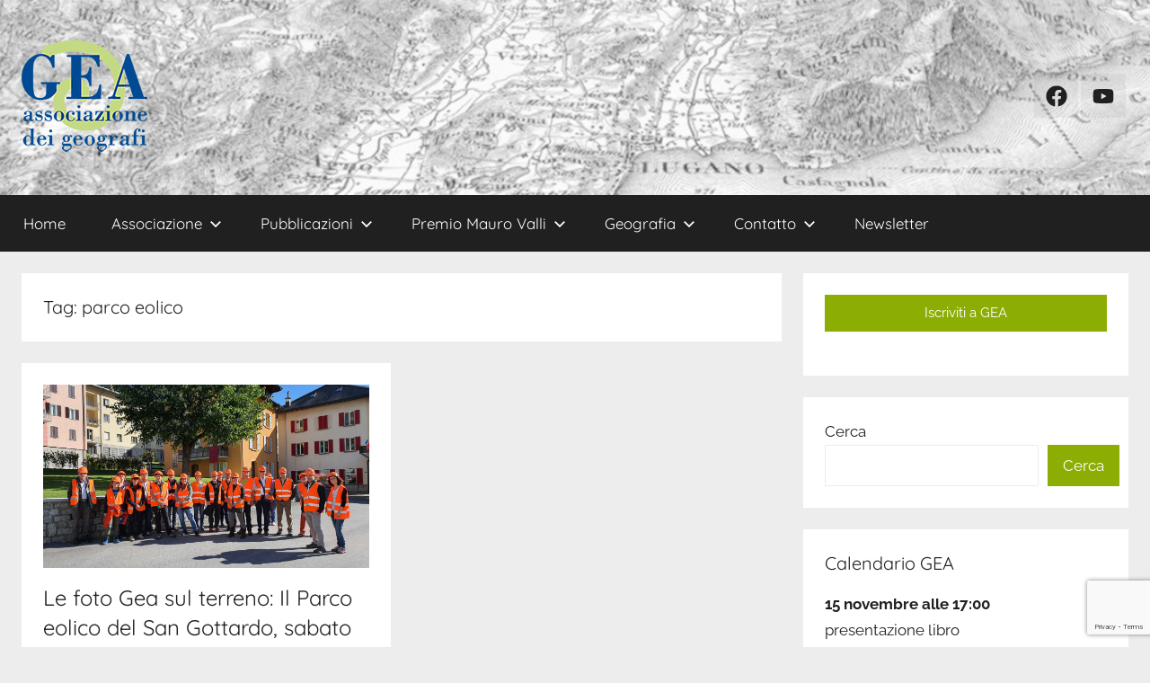

--- FILE ---
content_type: text/html; charset=utf-8
request_url: https://www.google.com/recaptcha/api2/anchor?ar=1&k=6LdAblYeAAAAAIYv09QkP-Wr0Jk4dhsMqm8iiGtr&co=aHR0cHM6Ly93d3cuZ2VhLXRpY2luby5jaDo0NDM.&hl=en&v=PoyoqOPhxBO7pBk68S4YbpHZ&size=invisible&anchor-ms=20000&execute-ms=30000&cb=dljm7xen95f7
body_size: 48781
content:
<!DOCTYPE HTML><html dir="ltr" lang="en"><head><meta http-equiv="Content-Type" content="text/html; charset=UTF-8">
<meta http-equiv="X-UA-Compatible" content="IE=edge">
<title>reCAPTCHA</title>
<style type="text/css">
/* cyrillic-ext */
@font-face {
  font-family: 'Roboto';
  font-style: normal;
  font-weight: 400;
  font-stretch: 100%;
  src: url(//fonts.gstatic.com/s/roboto/v48/KFO7CnqEu92Fr1ME7kSn66aGLdTylUAMa3GUBHMdazTgWw.woff2) format('woff2');
  unicode-range: U+0460-052F, U+1C80-1C8A, U+20B4, U+2DE0-2DFF, U+A640-A69F, U+FE2E-FE2F;
}
/* cyrillic */
@font-face {
  font-family: 'Roboto';
  font-style: normal;
  font-weight: 400;
  font-stretch: 100%;
  src: url(//fonts.gstatic.com/s/roboto/v48/KFO7CnqEu92Fr1ME7kSn66aGLdTylUAMa3iUBHMdazTgWw.woff2) format('woff2');
  unicode-range: U+0301, U+0400-045F, U+0490-0491, U+04B0-04B1, U+2116;
}
/* greek-ext */
@font-face {
  font-family: 'Roboto';
  font-style: normal;
  font-weight: 400;
  font-stretch: 100%;
  src: url(//fonts.gstatic.com/s/roboto/v48/KFO7CnqEu92Fr1ME7kSn66aGLdTylUAMa3CUBHMdazTgWw.woff2) format('woff2');
  unicode-range: U+1F00-1FFF;
}
/* greek */
@font-face {
  font-family: 'Roboto';
  font-style: normal;
  font-weight: 400;
  font-stretch: 100%;
  src: url(//fonts.gstatic.com/s/roboto/v48/KFO7CnqEu92Fr1ME7kSn66aGLdTylUAMa3-UBHMdazTgWw.woff2) format('woff2');
  unicode-range: U+0370-0377, U+037A-037F, U+0384-038A, U+038C, U+038E-03A1, U+03A3-03FF;
}
/* math */
@font-face {
  font-family: 'Roboto';
  font-style: normal;
  font-weight: 400;
  font-stretch: 100%;
  src: url(//fonts.gstatic.com/s/roboto/v48/KFO7CnqEu92Fr1ME7kSn66aGLdTylUAMawCUBHMdazTgWw.woff2) format('woff2');
  unicode-range: U+0302-0303, U+0305, U+0307-0308, U+0310, U+0312, U+0315, U+031A, U+0326-0327, U+032C, U+032F-0330, U+0332-0333, U+0338, U+033A, U+0346, U+034D, U+0391-03A1, U+03A3-03A9, U+03B1-03C9, U+03D1, U+03D5-03D6, U+03F0-03F1, U+03F4-03F5, U+2016-2017, U+2034-2038, U+203C, U+2040, U+2043, U+2047, U+2050, U+2057, U+205F, U+2070-2071, U+2074-208E, U+2090-209C, U+20D0-20DC, U+20E1, U+20E5-20EF, U+2100-2112, U+2114-2115, U+2117-2121, U+2123-214F, U+2190, U+2192, U+2194-21AE, U+21B0-21E5, U+21F1-21F2, U+21F4-2211, U+2213-2214, U+2216-22FF, U+2308-230B, U+2310, U+2319, U+231C-2321, U+2336-237A, U+237C, U+2395, U+239B-23B7, U+23D0, U+23DC-23E1, U+2474-2475, U+25AF, U+25B3, U+25B7, U+25BD, U+25C1, U+25CA, U+25CC, U+25FB, U+266D-266F, U+27C0-27FF, U+2900-2AFF, U+2B0E-2B11, U+2B30-2B4C, U+2BFE, U+3030, U+FF5B, U+FF5D, U+1D400-1D7FF, U+1EE00-1EEFF;
}
/* symbols */
@font-face {
  font-family: 'Roboto';
  font-style: normal;
  font-weight: 400;
  font-stretch: 100%;
  src: url(//fonts.gstatic.com/s/roboto/v48/KFO7CnqEu92Fr1ME7kSn66aGLdTylUAMaxKUBHMdazTgWw.woff2) format('woff2');
  unicode-range: U+0001-000C, U+000E-001F, U+007F-009F, U+20DD-20E0, U+20E2-20E4, U+2150-218F, U+2190, U+2192, U+2194-2199, U+21AF, U+21E6-21F0, U+21F3, U+2218-2219, U+2299, U+22C4-22C6, U+2300-243F, U+2440-244A, U+2460-24FF, U+25A0-27BF, U+2800-28FF, U+2921-2922, U+2981, U+29BF, U+29EB, U+2B00-2BFF, U+4DC0-4DFF, U+FFF9-FFFB, U+10140-1018E, U+10190-1019C, U+101A0, U+101D0-101FD, U+102E0-102FB, U+10E60-10E7E, U+1D2C0-1D2D3, U+1D2E0-1D37F, U+1F000-1F0FF, U+1F100-1F1AD, U+1F1E6-1F1FF, U+1F30D-1F30F, U+1F315, U+1F31C, U+1F31E, U+1F320-1F32C, U+1F336, U+1F378, U+1F37D, U+1F382, U+1F393-1F39F, U+1F3A7-1F3A8, U+1F3AC-1F3AF, U+1F3C2, U+1F3C4-1F3C6, U+1F3CA-1F3CE, U+1F3D4-1F3E0, U+1F3ED, U+1F3F1-1F3F3, U+1F3F5-1F3F7, U+1F408, U+1F415, U+1F41F, U+1F426, U+1F43F, U+1F441-1F442, U+1F444, U+1F446-1F449, U+1F44C-1F44E, U+1F453, U+1F46A, U+1F47D, U+1F4A3, U+1F4B0, U+1F4B3, U+1F4B9, U+1F4BB, U+1F4BF, U+1F4C8-1F4CB, U+1F4D6, U+1F4DA, U+1F4DF, U+1F4E3-1F4E6, U+1F4EA-1F4ED, U+1F4F7, U+1F4F9-1F4FB, U+1F4FD-1F4FE, U+1F503, U+1F507-1F50B, U+1F50D, U+1F512-1F513, U+1F53E-1F54A, U+1F54F-1F5FA, U+1F610, U+1F650-1F67F, U+1F687, U+1F68D, U+1F691, U+1F694, U+1F698, U+1F6AD, U+1F6B2, U+1F6B9-1F6BA, U+1F6BC, U+1F6C6-1F6CF, U+1F6D3-1F6D7, U+1F6E0-1F6EA, U+1F6F0-1F6F3, U+1F6F7-1F6FC, U+1F700-1F7FF, U+1F800-1F80B, U+1F810-1F847, U+1F850-1F859, U+1F860-1F887, U+1F890-1F8AD, U+1F8B0-1F8BB, U+1F8C0-1F8C1, U+1F900-1F90B, U+1F93B, U+1F946, U+1F984, U+1F996, U+1F9E9, U+1FA00-1FA6F, U+1FA70-1FA7C, U+1FA80-1FA89, U+1FA8F-1FAC6, U+1FACE-1FADC, U+1FADF-1FAE9, U+1FAF0-1FAF8, U+1FB00-1FBFF;
}
/* vietnamese */
@font-face {
  font-family: 'Roboto';
  font-style: normal;
  font-weight: 400;
  font-stretch: 100%;
  src: url(//fonts.gstatic.com/s/roboto/v48/KFO7CnqEu92Fr1ME7kSn66aGLdTylUAMa3OUBHMdazTgWw.woff2) format('woff2');
  unicode-range: U+0102-0103, U+0110-0111, U+0128-0129, U+0168-0169, U+01A0-01A1, U+01AF-01B0, U+0300-0301, U+0303-0304, U+0308-0309, U+0323, U+0329, U+1EA0-1EF9, U+20AB;
}
/* latin-ext */
@font-face {
  font-family: 'Roboto';
  font-style: normal;
  font-weight: 400;
  font-stretch: 100%;
  src: url(//fonts.gstatic.com/s/roboto/v48/KFO7CnqEu92Fr1ME7kSn66aGLdTylUAMa3KUBHMdazTgWw.woff2) format('woff2');
  unicode-range: U+0100-02BA, U+02BD-02C5, U+02C7-02CC, U+02CE-02D7, U+02DD-02FF, U+0304, U+0308, U+0329, U+1D00-1DBF, U+1E00-1E9F, U+1EF2-1EFF, U+2020, U+20A0-20AB, U+20AD-20C0, U+2113, U+2C60-2C7F, U+A720-A7FF;
}
/* latin */
@font-face {
  font-family: 'Roboto';
  font-style: normal;
  font-weight: 400;
  font-stretch: 100%;
  src: url(//fonts.gstatic.com/s/roboto/v48/KFO7CnqEu92Fr1ME7kSn66aGLdTylUAMa3yUBHMdazQ.woff2) format('woff2');
  unicode-range: U+0000-00FF, U+0131, U+0152-0153, U+02BB-02BC, U+02C6, U+02DA, U+02DC, U+0304, U+0308, U+0329, U+2000-206F, U+20AC, U+2122, U+2191, U+2193, U+2212, U+2215, U+FEFF, U+FFFD;
}
/* cyrillic-ext */
@font-face {
  font-family: 'Roboto';
  font-style: normal;
  font-weight: 500;
  font-stretch: 100%;
  src: url(//fonts.gstatic.com/s/roboto/v48/KFO7CnqEu92Fr1ME7kSn66aGLdTylUAMa3GUBHMdazTgWw.woff2) format('woff2');
  unicode-range: U+0460-052F, U+1C80-1C8A, U+20B4, U+2DE0-2DFF, U+A640-A69F, U+FE2E-FE2F;
}
/* cyrillic */
@font-face {
  font-family: 'Roboto';
  font-style: normal;
  font-weight: 500;
  font-stretch: 100%;
  src: url(//fonts.gstatic.com/s/roboto/v48/KFO7CnqEu92Fr1ME7kSn66aGLdTylUAMa3iUBHMdazTgWw.woff2) format('woff2');
  unicode-range: U+0301, U+0400-045F, U+0490-0491, U+04B0-04B1, U+2116;
}
/* greek-ext */
@font-face {
  font-family: 'Roboto';
  font-style: normal;
  font-weight: 500;
  font-stretch: 100%;
  src: url(//fonts.gstatic.com/s/roboto/v48/KFO7CnqEu92Fr1ME7kSn66aGLdTylUAMa3CUBHMdazTgWw.woff2) format('woff2');
  unicode-range: U+1F00-1FFF;
}
/* greek */
@font-face {
  font-family: 'Roboto';
  font-style: normal;
  font-weight: 500;
  font-stretch: 100%;
  src: url(//fonts.gstatic.com/s/roboto/v48/KFO7CnqEu92Fr1ME7kSn66aGLdTylUAMa3-UBHMdazTgWw.woff2) format('woff2');
  unicode-range: U+0370-0377, U+037A-037F, U+0384-038A, U+038C, U+038E-03A1, U+03A3-03FF;
}
/* math */
@font-face {
  font-family: 'Roboto';
  font-style: normal;
  font-weight: 500;
  font-stretch: 100%;
  src: url(//fonts.gstatic.com/s/roboto/v48/KFO7CnqEu92Fr1ME7kSn66aGLdTylUAMawCUBHMdazTgWw.woff2) format('woff2');
  unicode-range: U+0302-0303, U+0305, U+0307-0308, U+0310, U+0312, U+0315, U+031A, U+0326-0327, U+032C, U+032F-0330, U+0332-0333, U+0338, U+033A, U+0346, U+034D, U+0391-03A1, U+03A3-03A9, U+03B1-03C9, U+03D1, U+03D5-03D6, U+03F0-03F1, U+03F4-03F5, U+2016-2017, U+2034-2038, U+203C, U+2040, U+2043, U+2047, U+2050, U+2057, U+205F, U+2070-2071, U+2074-208E, U+2090-209C, U+20D0-20DC, U+20E1, U+20E5-20EF, U+2100-2112, U+2114-2115, U+2117-2121, U+2123-214F, U+2190, U+2192, U+2194-21AE, U+21B0-21E5, U+21F1-21F2, U+21F4-2211, U+2213-2214, U+2216-22FF, U+2308-230B, U+2310, U+2319, U+231C-2321, U+2336-237A, U+237C, U+2395, U+239B-23B7, U+23D0, U+23DC-23E1, U+2474-2475, U+25AF, U+25B3, U+25B7, U+25BD, U+25C1, U+25CA, U+25CC, U+25FB, U+266D-266F, U+27C0-27FF, U+2900-2AFF, U+2B0E-2B11, U+2B30-2B4C, U+2BFE, U+3030, U+FF5B, U+FF5D, U+1D400-1D7FF, U+1EE00-1EEFF;
}
/* symbols */
@font-face {
  font-family: 'Roboto';
  font-style: normal;
  font-weight: 500;
  font-stretch: 100%;
  src: url(//fonts.gstatic.com/s/roboto/v48/KFO7CnqEu92Fr1ME7kSn66aGLdTylUAMaxKUBHMdazTgWw.woff2) format('woff2');
  unicode-range: U+0001-000C, U+000E-001F, U+007F-009F, U+20DD-20E0, U+20E2-20E4, U+2150-218F, U+2190, U+2192, U+2194-2199, U+21AF, U+21E6-21F0, U+21F3, U+2218-2219, U+2299, U+22C4-22C6, U+2300-243F, U+2440-244A, U+2460-24FF, U+25A0-27BF, U+2800-28FF, U+2921-2922, U+2981, U+29BF, U+29EB, U+2B00-2BFF, U+4DC0-4DFF, U+FFF9-FFFB, U+10140-1018E, U+10190-1019C, U+101A0, U+101D0-101FD, U+102E0-102FB, U+10E60-10E7E, U+1D2C0-1D2D3, U+1D2E0-1D37F, U+1F000-1F0FF, U+1F100-1F1AD, U+1F1E6-1F1FF, U+1F30D-1F30F, U+1F315, U+1F31C, U+1F31E, U+1F320-1F32C, U+1F336, U+1F378, U+1F37D, U+1F382, U+1F393-1F39F, U+1F3A7-1F3A8, U+1F3AC-1F3AF, U+1F3C2, U+1F3C4-1F3C6, U+1F3CA-1F3CE, U+1F3D4-1F3E0, U+1F3ED, U+1F3F1-1F3F3, U+1F3F5-1F3F7, U+1F408, U+1F415, U+1F41F, U+1F426, U+1F43F, U+1F441-1F442, U+1F444, U+1F446-1F449, U+1F44C-1F44E, U+1F453, U+1F46A, U+1F47D, U+1F4A3, U+1F4B0, U+1F4B3, U+1F4B9, U+1F4BB, U+1F4BF, U+1F4C8-1F4CB, U+1F4D6, U+1F4DA, U+1F4DF, U+1F4E3-1F4E6, U+1F4EA-1F4ED, U+1F4F7, U+1F4F9-1F4FB, U+1F4FD-1F4FE, U+1F503, U+1F507-1F50B, U+1F50D, U+1F512-1F513, U+1F53E-1F54A, U+1F54F-1F5FA, U+1F610, U+1F650-1F67F, U+1F687, U+1F68D, U+1F691, U+1F694, U+1F698, U+1F6AD, U+1F6B2, U+1F6B9-1F6BA, U+1F6BC, U+1F6C6-1F6CF, U+1F6D3-1F6D7, U+1F6E0-1F6EA, U+1F6F0-1F6F3, U+1F6F7-1F6FC, U+1F700-1F7FF, U+1F800-1F80B, U+1F810-1F847, U+1F850-1F859, U+1F860-1F887, U+1F890-1F8AD, U+1F8B0-1F8BB, U+1F8C0-1F8C1, U+1F900-1F90B, U+1F93B, U+1F946, U+1F984, U+1F996, U+1F9E9, U+1FA00-1FA6F, U+1FA70-1FA7C, U+1FA80-1FA89, U+1FA8F-1FAC6, U+1FACE-1FADC, U+1FADF-1FAE9, U+1FAF0-1FAF8, U+1FB00-1FBFF;
}
/* vietnamese */
@font-face {
  font-family: 'Roboto';
  font-style: normal;
  font-weight: 500;
  font-stretch: 100%;
  src: url(//fonts.gstatic.com/s/roboto/v48/KFO7CnqEu92Fr1ME7kSn66aGLdTylUAMa3OUBHMdazTgWw.woff2) format('woff2');
  unicode-range: U+0102-0103, U+0110-0111, U+0128-0129, U+0168-0169, U+01A0-01A1, U+01AF-01B0, U+0300-0301, U+0303-0304, U+0308-0309, U+0323, U+0329, U+1EA0-1EF9, U+20AB;
}
/* latin-ext */
@font-face {
  font-family: 'Roboto';
  font-style: normal;
  font-weight: 500;
  font-stretch: 100%;
  src: url(//fonts.gstatic.com/s/roboto/v48/KFO7CnqEu92Fr1ME7kSn66aGLdTylUAMa3KUBHMdazTgWw.woff2) format('woff2');
  unicode-range: U+0100-02BA, U+02BD-02C5, U+02C7-02CC, U+02CE-02D7, U+02DD-02FF, U+0304, U+0308, U+0329, U+1D00-1DBF, U+1E00-1E9F, U+1EF2-1EFF, U+2020, U+20A0-20AB, U+20AD-20C0, U+2113, U+2C60-2C7F, U+A720-A7FF;
}
/* latin */
@font-face {
  font-family: 'Roboto';
  font-style: normal;
  font-weight: 500;
  font-stretch: 100%;
  src: url(//fonts.gstatic.com/s/roboto/v48/KFO7CnqEu92Fr1ME7kSn66aGLdTylUAMa3yUBHMdazQ.woff2) format('woff2');
  unicode-range: U+0000-00FF, U+0131, U+0152-0153, U+02BB-02BC, U+02C6, U+02DA, U+02DC, U+0304, U+0308, U+0329, U+2000-206F, U+20AC, U+2122, U+2191, U+2193, U+2212, U+2215, U+FEFF, U+FFFD;
}
/* cyrillic-ext */
@font-face {
  font-family: 'Roboto';
  font-style: normal;
  font-weight: 900;
  font-stretch: 100%;
  src: url(//fonts.gstatic.com/s/roboto/v48/KFO7CnqEu92Fr1ME7kSn66aGLdTylUAMa3GUBHMdazTgWw.woff2) format('woff2');
  unicode-range: U+0460-052F, U+1C80-1C8A, U+20B4, U+2DE0-2DFF, U+A640-A69F, U+FE2E-FE2F;
}
/* cyrillic */
@font-face {
  font-family: 'Roboto';
  font-style: normal;
  font-weight: 900;
  font-stretch: 100%;
  src: url(//fonts.gstatic.com/s/roboto/v48/KFO7CnqEu92Fr1ME7kSn66aGLdTylUAMa3iUBHMdazTgWw.woff2) format('woff2');
  unicode-range: U+0301, U+0400-045F, U+0490-0491, U+04B0-04B1, U+2116;
}
/* greek-ext */
@font-face {
  font-family: 'Roboto';
  font-style: normal;
  font-weight: 900;
  font-stretch: 100%;
  src: url(//fonts.gstatic.com/s/roboto/v48/KFO7CnqEu92Fr1ME7kSn66aGLdTylUAMa3CUBHMdazTgWw.woff2) format('woff2');
  unicode-range: U+1F00-1FFF;
}
/* greek */
@font-face {
  font-family: 'Roboto';
  font-style: normal;
  font-weight: 900;
  font-stretch: 100%;
  src: url(//fonts.gstatic.com/s/roboto/v48/KFO7CnqEu92Fr1ME7kSn66aGLdTylUAMa3-UBHMdazTgWw.woff2) format('woff2');
  unicode-range: U+0370-0377, U+037A-037F, U+0384-038A, U+038C, U+038E-03A1, U+03A3-03FF;
}
/* math */
@font-face {
  font-family: 'Roboto';
  font-style: normal;
  font-weight: 900;
  font-stretch: 100%;
  src: url(//fonts.gstatic.com/s/roboto/v48/KFO7CnqEu92Fr1ME7kSn66aGLdTylUAMawCUBHMdazTgWw.woff2) format('woff2');
  unicode-range: U+0302-0303, U+0305, U+0307-0308, U+0310, U+0312, U+0315, U+031A, U+0326-0327, U+032C, U+032F-0330, U+0332-0333, U+0338, U+033A, U+0346, U+034D, U+0391-03A1, U+03A3-03A9, U+03B1-03C9, U+03D1, U+03D5-03D6, U+03F0-03F1, U+03F4-03F5, U+2016-2017, U+2034-2038, U+203C, U+2040, U+2043, U+2047, U+2050, U+2057, U+205F, U+2070-2071, U+2074-208E, U+2090-209C, U+20D0-20DC, U+20E1, U+20E5-20EF, U+2100-2112, U+2114-2115, U+2117-2121, U+2123-214F, U+2190, U+2192, U+2194-21AE, U+21B0-21E5, U+21F1-21F2, U+21F4-2211, U+2213-2214, U+2216-22FF, U+2308-230B, U+2310, U+2319, U+231C-2321, U+2336-237A, U+237C, U+2395, U+239B-23B7, U+23D0, U+23DC-23E1, U+2474-2475, U+25AF, U+25B3, U+25B7, U+25BD, U+25C1, U+25CA, U+25CC, U+25FB, U+266D-266F, U+27C0-27FF, U+2900-2AFF, U+2B0E-2B11, U+2B30-2B4C, U+2BFE, U+3030, U+FF5B, U+FF5D, U+1D400-1D7FF, U+1EE00-1EEFF;
}
/* symbols */
@font-face {
  font-family: 'Roboto';
  font-style: normal;
  font-weight: 900;
  font-stretch: 100%;
  src: url(//fonts.gstatic.com/s/roboto/v48/KFO7CnqEu92Fr1ME7kSn66aGLdTylUAMaxKUBHMdazTgWw.woff2) format('woff2');
  unicode-range: U+0001-000C, U+000E-001F, U+007F-009F, U+20DD-20E0, U+20E2-20E4, U+2150-218F, U+2190, U+2192, U+2194-2199, U+21AF, U+21E6-21F0, U+21F3, U+2218-2219, U+2299, U+22C4-22C6, U+2300-243F, U+2440-244A, U+2460-24FF, U+25A0-27BF, U+2800-28FF, U+2921-2922, U+2981, U+29BF, U+29EB, U+2B00-2BFF, U+4DC0-4DFF, U+FFF9-FFFB, U+10140-1018E, U+10190-1019C, U+101A0, U+101D0-101FD, U+102E0-102FB, U+10E60-10E7E, U+1D2C0-1D2D3, U+1D2E0-1D37F, U+1F000-1F0FF, U+1F100-1F1AD, U+1F1E6-1F1FF, U+1F30D-1F30F, U+1F315, U+1F31C, U+1F31E, U+1F320-1F32C, U+1F336, U+1F378, U+1F37D, U+1F382, U+1F393-1F39F, U+1F3A7-1F3A8, U+1F3AC-1F3AF, U+1F3C2, U+1F3C4-1F3C6, U+1F3CA-1F3CE, U+1F3D4-1F3E0, U+1F3ED, U+1F3F1-1F3F3, U+1F3F5-1F3F7, U+1F408, U+1F415, U+1F41F, U+1F426, U+1F43F, U+1F441-1F442, U+1F444, U+1F446-1F449, U+1F44C-1F44E, U+1F453, U+1F46A, U+1F47D, U+1F4A3, U+1F4B0, U+1F4B3, U+1F4B9, U+1F4BB, U+1F4BF, U+1F4C8-1F4CB, U+1F4D6, U+1F4DA, U+1F4DF, U+1F4E3-1F4E6, U+1F4EA-1F4ED, U+1F4F7, U+1F4F9-1F4FB, U+1F4FD-1F4FE, U+1F503, U+1F507-1F50B, U+1F50D, U+1F512-1F513, U+1F53E-1F54A, U+1F54F-1F5FA, U+1F610, U+1F650-1F67F, U+1F687, U+1F68D, U+1F691, U+1F694, U+1F698, U+1F6AD, U+1F6B2, U+1F6B9-1F6BA, U+1F6BC, U+1F6C6-1F6CF, U+1F6D3-1F6D7, U+1F6E0-1F6EA, U+1F6F0-1F6F3, U+1F6F7-1F6FC, U+1F700-1F7FF, U+1F800-1F80B, U+1F810-1F847, U+1F850-1F859, U+1F860-1F887, U+1F890-1F8AD, U+1F8B0-1F8BB, U+1F8C0-1F8C1, U+1F900-1F90B, U+1F93B, U+1F946, U+1F984, U+1F996, U+1F9E9, U+1FA00-1FA6F, U+1FA70-1FA7C, U+1FA80-1FA89, U+1FA8F-1FAC6, U+1FACE-1FADC, U+1FADF-1FAE9, U+1FAF0-1FAF8, U+1FB00-1FBFF;
}
/* vietnamese */
@font-face {
  font-family: 'Roboto';
  font-style: normal;
  font-weight: 900;
  font-stretch: 100%;
  src: url(//fonts.gstatic.com/s/roboto/v48/KFO7CnqEu92Fr1ME7kSn66aGLdTylUAMa3OUBHMdazTgWw.woff2) format('woff2');
  unicode-range: U+0102-0103, U+0110-0111, U+0128-0129, U+0168-0169, U+01A0-01A1, U+01AF-01B0, U+0300-0301, U+0303-0304, U+0308-0309, U+0323, U+0329, U+1EA0-1EF9, U+20AB;
}
/* latin-ext */
@font-face {
  font-family: 'Roboto';
  font-style: normal;
  font-weight: 900;
  font-stretch: 100%;
  src: url(//fonts.gstatic.com/s/roboto/v48/KFO7CnqEu92Fr1ME7kSn66aGLdTylUAMa3KUBHMdazTgWw.woff2) format('woff2');
  unicode-range: U+0100-02BA, U+02BD-02C5, U+02C7-02CC, U+02CE-02D7, U+02DD-02FF, U+0304, U+0308, U+0329, U+1D00-1DBF, U+1E00-1E9F, U+1EF2-1EFF, U+2020, U+20A0-20AB, U+20AD-20C0, U+2113, U+2C60-2C7F, U+A720-A7FF;
}
/* latin */
@font-face {
  font-family: 'Roboto';
  font-style: normal;
  font-weight: 900;
  font-stretch: 100%;
  src: url(//fonts.gstatic.com/s/roboto/v48/KFO7CnqEu92Fr1ME7kSn66aGLdTylUAMa3yUBHMdazQ.woff2) format('woff2');
  unicode-range: U+0000-00FF, U+0131, U+0152-0153, U+02BB-02BC, U+02C6, U+02DA, U+02DC, U+0304, U+0308, U+0329, U+2000-206F, U+20AC, U+2122, U+2191, U+2193, U+2212, U+2215, U+FEFF, U+FFFD;
}

</style>
<link rel="stylesheet" type="text/css" href="https://www.gstatic.com/recaptcha/releases/PoyoqOPhxBO7pBk68S4YbpHZ/styles__ltr.css">
<script nonce="FSkm2zX5NFw-6kgA8t4XGg" type="text/javascript">window['__recaptcha_api'] = 'https://www.google.com/recaptcha/api2/';</script>
<script type="text/javascript" src="https://www.gstatic.com/recaptcha/releases/PoyoqOPhxBO7pBk68S4YbpHZ/recaptcha__en.js" nonce="FSkm2zX5NFw-6kgA8t4XGg">
      
    </script></head>
<body><div id="rc-anchor-alert" class="rc-anchor-alert"></div>
<input type="hidden" id="recaptcha-token" value="[base64]">
<script type="text/javascript" nonce="FSkm2zX5NFw-6kgA8t4XGg">
      recaptcha.anchor.Main.init("[\x22ainput\x22,[\x22bgdata\x22,\x22\x22,\[base64]/[base64]/MjU1Ong/[base64]/[base64]/[base64]/[base64]/[base64]/[base64]/[base64]/[base64]/[base64]/[base64]/[base64]/[base64]/[base64]/[base64]/[base64]\\u003d\x22,\[base64]\\u003d\\u003d\x22,\x22azhudUHDsi/DjkrCn8K9wrHClWfDp8OdecKxZ8O9EzYbwroyDk8LwoYCwq3Cg8OYwohtR3/DqcO5wpvCtn/Dt8OlwphPeMOwwqJUGcOMQD/CuQVmwq1lRmXDkj7CmSbCoMOtP8K2MW7DrMOuwojDjkZQw4bCjcOWwqDCuMOnV8KLHUldHsKlw7hoJAzCpVXCnXbDrcOpA2cmwplyQAFpbcK2wpXCvsOLQVDCnxYXWCwkEH/DlXAILDbDj0bDqBpfDF/Cu8OkwojDqsKIwpXCi3UYw5fCn8KEwpcUDcOqV8K6w5oFw4REw5vDtsOFwqtIH1NRQcKLWgAow755wqBDfilqUQ7Cuk/Cj8KXwrJTAi8fwqLCgMOYw4olw6rCh8OMwr4KWsOGf3rDlgQ+anLDiFfDhsO/wq0owqhMKSFrwofCniJ1R1lUWMORw4jDgwDDkMOADMOBFRZ/Q2DCiHjClMOyw7DCvBnClcK/H8K+w6cmw57DtMOIw7x8BcOnFcOSw6rCrCVJJwfDjATCim/[base64]/wqtvV8Okwq3Ckwwrwq1BCT5XwqHCimLDpcKXRMOjw5LDszokbRnDmTZ7fFbDrGx8w6IsVsORwrNnXcKOwoobwrw+BcK0CsKRw6XDtsKBwr4TLn3DtEHCm1IZRVIFw6oOwoTCoMKLw6Q9TsOCw5PCvD/CkSnDhlfCt8Kpwo9Tw5bDmsOPT8Ord8KZwoMlwr4zPT/DsMO3wo7CssKVG2zDt8K4wrnDiQ0Lw6Eow7U8w5FeJWhHw4jDhcKRWylgw59bSyRAKsKHQsOrwqcqZXPDrcOFamTCsmsSM8OzKUDCicOtJMKhSDBVUFLDvMKAe2ROw47CrBTCmsOFMxvDrcKlJG5kw7NNwo8Xw5Qgw4NnesOGMU/DqcKjJMOMDlFbwp/DmgnCjMOtw7Vjw4wLW8Oxw7Rgw7VqwrrDtcOVwq8qHnVZw6nDg8KbfsKLci7Cti9EwofCk8K0w6AgNh55w7nDnMOufTF2wrHDqsKCZ8Oow6rDq0VkdUnCh8ONf8KWw7fDpCjCu8O7wqLCmcOEbEJxSsKcwo8mwqPCssKywq/[base64]/DrcKMbS3DiDHDtMO2wrlIwrjDoHDDn8OTI8KoYgEkUMOMVcKHGBfDjE7Dtn1bY8Kuw5LDssKjwrXDkQTDrMORw7jDnGrCj19Tw6Ahw5YGwqNEw6vDh8O9w43CkcOwwqUUdgt/AFbChMOAwpJaSsKBRk4yw7kXw6TDn8KnwoE0w612wo/ClMOxwoHCicO7w5omCFHDgVDDqlk5w6Azw5RUwpnDrW4Mwp85QsKZVcO7wozCkiB5aMKGZMK7wq5Ww7Jjw4wOw4rDjnU7woBCGgFDDMOERMKGw5LDs3YXBMO2Dl9gEnp/[base64]/CosOHwpzClMKQdcKLwp/DumUiOsKAwq1gwqXCpsKzeyHCqMKCwq3CnQ0DwrTDmRBNw5gjHsKnw6ADPcOCSsOJcsOTJMOow7jDhQHDrsOuXHNPAV/[base64]/[base64]/w6TDosKMVQ1XwrEnV8KIw59+w5HDoj/DvlLDhG7DrRs4w5NrOQvCj0DCksKpw49oWSjDj8KcXhlGwpHChsKKw5HDnk1IccKqwopfw6Q/AcOGAsO5bMKbwrc3PMOhAMKMR8KnwrDCsMKXHgwIcC1rcgRmwpxDwr7DgsK1ZsOUUC7DncKXYUAPVcOZGMO4w5nCrMOeSkB5w5nCnCTDqU7CmsOAwqjDtjNFw4Y/BQXCg3zDocKuwr1fBDQ+KQHDnATCkwHCosKtUMKBwqjCigc8wpbCr8K/b8OISMO/wqhDS8KoQEdYKcOmwqBQGSZmC8Oaw45WEjtkw7zDoxU5w4TDrsKIIMOUUHbCoXwgTzrDiR9SI8OveMKjI8Osw4/[base64]/Cl3vDrgrDqcOJYMKIEyZ5VW3DixDDm8OKDF5XfhJ4O2jCgS5zPnUEw4HCq8KtAcKRQC07w6HDoljDiA7Cu8OKw47CilYETMOkw7ErccKSTS/CgFXCiMKjw7h4wr3DimfCqsKJan4DwrnDqMOCfcO3NsOLwrDDvhTCv04rcUzDvsOhwpDDosO1PlLCjcK4w4jCrVsEXkrCscO7PsKtIGvCucOXA8OLB2bDhMObXcKKYgzDpsK+MsOcw5I9w7NEwpjCq8OHMcKBw7sqw75/aW7ClMOzX8KDwrPDqsOHwoJ6w4bCgMOHfAA1wqXDhsO2wqNQw5HDtsKDw4MZwpTCiSXCoWJOD0Rbw7dBw6zCq1PCg2fCrkpSNn8IbcKZQsOFwqPDlxTDhwzDncO+VXJ/RcKbT3Inw7YZATVZwqg/wq/[base64]/[base64]/cWVvwq1pLcOVTMObwoUlbgAOKcKnwqcnOlt2OinDnwLDusO/F8Olw7Qkw6RKZcO1w4k1GsOXwqQjHxTCk8K0BMOsw7LDj8OEwqrCqTbDusKUwo96A8O9TcOeeRnDnzTCgcOCDk7DjsObOsKXGGPDh8OXJTkIw5PDkcKJAcOfPnLCtwTDk8KowrrDk0M1Uy8kw7Msw74xw57Ck3XDocKMwp/[base64]/ZxrDlw/DqRxpw54rQ8KzDsKCOFzCvMOIwoXDgcOcwqfDisOUBMK0e8KGwr5jwpDDtcKhwo0fw6HDs8KWDUvCnRcpwq3DqA/CtGvCt8KrwrkDwpPCvGnCthpGKsO1w5vCs8O4JyjDisO3wroWw5bCphrCn8KAKcOowpfDncK9woISHMONBMOgw4LDvybCisONwrjDpGzDkioAUcOJR8OWd8Kkw5EkwoPDlwUWHMOEw6nCpV0gOsOCwqjDhsODYMK/w5LDnMOew7NceGlwwroPKMKVw7fDpQMSwq7DiEfCkRLDtsKqw686RcKbwp1EBzllw7nCt2x8bDIIYMKJQ8O9cwvClyrClVI9Gj00w6/[base64]/[base64]/DklA8wpUaw5vCgg5pUcOCRCQiwq5QC8Kow6ISwpHDk0MDwpXCnsOmLE7CrFjDoHwxwoUHBMOZw7QdwqLDosOAw6TDvGcbX8KlDsOrEwrDhS/[base64]/[base64]/ChWVBwpYHw71+w5TCscO/V07CkMOww4/DiyvCgsKNw7LDlsK3dMKTw6bCrhwbMMKOw7BxHiItw57DnTfDlywcFmLCrAzCsG5kLMOjJwI7wp83w5ZVwpvCqwPDjCTClsOBaEZ4acO0fCjDr2woLVMqworDjcOtNjVFVsK9ZMK5w585w6PDrcOWw6FuISoZKnV/DsO5McKyXsODCBzDlXjDj3zCtwJhBzQ5wqpHAV3DhHBPcsKpw7RWNMKow5QVw6hqw5/[base64]/w7o8WxInH8OkL1JQYCLCuMOkw6MGRjdtE8O3wpvCiSEkcRgDKMOpw73DmMKww7TDuMOqE8OvwpHDmMKVSWPCv8Ofw7zDhcKNwo1eWMOIwrHCqFTDjD/Ct8Oxw73DklXDqG0yBRkfw6EAJ8OjJ8KCw6FAw6U2w6vDj8OZw6Mew6TDk1lbw4UUWcKdIjXDiy93w6ZZwopdYjHDnSc9woU6aMO3wqsJTsOfwr5Sw7BbcMKhWHEaecKcKsK9XQIRw4ZHS0PDrsOADcKew4XCoDvDv2bDkcOow7/[base64]/P3TCs8KDwqJFw79bw5duw7zDuMKtfsKOLsKFwqVWdwxTUcO/[base64]/e8OWw4HDgMOBwqALwqbCuE/Cl8O8RsKnBGo1dlzCscOsw4HDgMOdwq7ChAPDs0Q7wqweX8KewrTDrzTCpsONY8KkXzDDr8KDYGNSw6HDsMKzb0jChFUQwqzDknEMMGxeNx1kwrZBIS9gw5XCgwpSW1DDgxDCjsO/wrlKw5LDo8OwF8O0wrA+woPCnz5AwozCkUXCtgNZw4Fjwp1tb8KoOMO6R8OOwqZiwoLDu0Nywr7CtEJ3w7p0w5h5IcKNw5onP8OccsOJwqMeLsK2B0LCkyjCtMKHw6oXCsOewpLDpXvCpcKHc8O9ZcKjw7spUDUIwrt8woPDt8OIwol6w4hJMnUgNA/CoMKFfMKBwqHCmcOlw6cTwoMqDcKZN3nCuMK3w6fCjsOCwrI1a8KbRxvCu8KFwrrDn1lQPsK6LAbDoFrChcOtOkdhw5taLcOGw4rCnm0pUmt3wqzDjTvDt8Kaw73CgRXCp8OCEhnDonU2w5YLwq/Ck17Ds8KAwqfChsOLNR4/L8K7WGMQwpHDs8O/XHsww70pwrPCv8KnWlwpJ8OXwqFFBsOcOTsFw5jDk8KBwrBhV8O/[base64]/CucKOW8KXw5jDkA9dw6QFa8O8wrPDskYtwr4TwqjCjmjDhQ4pw4LCo0fDkQoMO8KiGA7CpiQiGMKvKVkAAsKOKsKWbQnCrx/[base64]/CqcKlw48sw6I9W8KXBFzDhVLCssOpwpN0ScKjd1tWw5jCsMOYw7Bvw5LDhcKNecOsGBV+wodlGC54w49Yw6fCmwXDlXDCuMK+wrbCocKRTBPDksKvCGpLw6rCjj4JwrwTawFiw7TDucOnw6vDq8K5UMKCwp7ChsOgGsOHVsO2FcOzwr5/acOfLcOKUMO3E2fCuFPCvmzChsO6FjXChMKxXH/DqMOLPsKtVMK+MMKnwoXDkjPCu8OOwqcXScO/c8ORAkwhecO6w4bCgMKZw7g/wqXDnyLDnMOhEyzDucKYfER+wq7DqsKfwrg4wpnCmjzCoMOAw69gwrXCk8K/[base64]/DrsKDRRlkKwRxF3MTc0rDjsOXPywlwrDDgC3DksOIEzp5w64Uwol7wpHCtcKSw79SYkZ+KsOGIw0Lw4xBX8K3PxXCkMOUw5tswpbDrsO1TcKcwpvCrQjCjl5QwpDDnMOww4DDsnzDi8O/wrnCjcOcC8KmFsKracKMw4zDpcKKEsOSw6zDmMOWwpR/[base64]/AUDCjBMmw7I+w6LDjT9iwoYzGynCv8KvwpnDvlrCkcOHw7AoXsKnKsKRQhcDwqLCuSnCp8KTdSZVYBUdXA7CuxoOf1oBw68ZVkEwJMK7w64NwpTCmsKPw6/DoMO3Xgc5worCgsOGAEo7worDkmIReMKoOmIgYxPDscOaw5PCqMODQsOVK00/w5x6eiLCrsOVRl3CkMOyMsK+UVXDjcKdD0hcIcO7fTXCpcKRTsOMwpbDmTINwozCimc7PMOlF8OLenN9wp/[base64]/Cm1lEenvCtcORw41HdcOcw4PDj2jDpsOSwpnDhsO/bcOWw6HDsUIfwppuRMKrw6jDp8OTH3Mkw67DnHXCt8OIBB3DvsOOwoXDrsOawoLDrRrDi8Kaw7/CnU5dGg4mGzorKsKjNQ08ewc7DDDCvj/DqkRvw4PChQJnYsKnw6ZCwo7CqUbCngfDv8K7w6ptAXxzUsO8Z0XCiMOLH17DhsOTw7YTwqg6I8Krw59qBcKsNThlGcOTwqbDtjVDwq/ChA7DgDPCsGzDocK9wox0w6fDowvDvTMew6s6wrLDpsOLwoE1RXLDvsK/cwRQTEZDwqhNDnvCp8OHZcKeGkNzwrx5wplKE8KLbMKRw5LCkMOfwqXDowgaccKsCmbCmGx1ASsCwpt8H2ASDMKBPXxMfnhMWEVQTAgTJ8OxECV7wrHDhnLDh8Kgw60swqLDvxHDiFRwZMK+w7PCmk45D8KlFk/CkMOuwrkhw73CplI6wqLCucO/[base64]/CtcKUwqo/AsKOw5vDn8KTTMOdC8KQFAd3LsOGw6jCoAAaw7/Dknkvw5Fqw4vDsn1sb8KEPMK4asOlQ8KIw7ArCsO8BAvDl8OAGcK8w4slTFnCksKWw7vDvmPDjUwLUlNaAjUEw47DvUzDnQXDr8ObAU/DrwvDm1jCnDXCo8KLwqArw6sbbQIkwqrCmF0ew5fDscO/[base64]/SUfDhmUsC3DCpmZNIcOzwoUZGDpKESzDucOGF3Zaw73CtxjDm8OswqwYCG/[base64]/CiMKSesOSPBjCisO6wpRHw4fDnsO/w7jCqsOnTcO3JD0Tw6RHecKiaMO4Vyc7w4QeFy7CqBYcMggjwoDCocOiwol0wo3DlcObeBTCpGbChMK4D8OLw6jCr0DCsMO/[base64]/wpvDplMww6YywoVDN0rDrMONw5zCgy4hScO0OsKawq07H35fwr4ROcKweMKyOFdBIj/DgcKowqnDicKkfcOmw63Dkikhw6PDmsKVXsKCwopuwoHDmB8bwp3CkcO3e8OQJ8K5w7bCncK6HcORwpBCw4fDqsKHZCUYwrPCkGZiw54CNmVAwpDDlgXCpkjDgcOoYzzCtMO3Wnw4UgsswocACQIwa8O/enB2E14YFgx4GcO1KMOJDMKBNMKtwocfAcOECcO2aQXDpcKAGwDCt27DhcO2WcOpUF14ZsKKV1/CpcOqZsOXw5hMJMONLkbDslY1XMOawp7DsUrDvcKIVjYiIxvCni9/w4IZYcKew7DDpitYwpsHw73DvwbCslrCiV/DpsKawqFpJMOhPMOnw7xjw4LDoBHDjcK3w5vDu8KDOcKhWsKAE2kywqDCnmvCg1XDo3l7w6V/w4jClMOpw59TFsKxdcOOw6nDvsKEU8KDwprCunnChVHDvD/CqGhRw6NddcKiw6J/C306wrnCrHpsWSDDrQXCgMOPX21bw5LCnCXDtlQZw5RVwoXCvcOiwrtAWcKXJ8K5fMO8w6chwojCsQcaNMKvR8KRw6vChsKAwrfDisKIccKgw4rCi8Osw53CiMK4wrsXwq9eExZtEsO2w5XDv8O/QRMeGgFFwp0pCjPCh8OYJcOCw5fCiMOyw4LDp8OjGsOBHg3Du8KERcOibRjDgMKywqx4wpHDl8O3w6nDhh7ClmnDtMKUWDnDtF3DlmEhwo7CvMK3w4M3wrTCssKsJ8Kmwr/Cu8KcwrFSWsKqw5vDmjjDm27DiQvDoB3DhsOPX8K3wq7DosO/[base64]/DmlTCvknCrlLCgj9sw5NgwrHDlxvCkUFkWMOQPMKrw7pxwqNeKw7Dqx1Owr8PJMKCKFBNwrw8w7Zlwql8wqvDhMOWw6vCtMKsw78Nwo5Rw4rDkMOyeC/[base64]/Dgj3DqAHDosODwpfCpsOHw78eC8Oew75aLhLDrlLCgWrCgkvDoDY1dl3DgMONw4/Dg8Kiwp/[base64]/CisKfUXPCvmsPw5LClMKcwqpkBcOVwr/[base64]/[base64]/DmsOVw77Dq8KHwplyw7DCsV7Dqg/CmcOEwrfCosOAwpzCscOxwqzCjMKfT3grQcKWwo1Nw7AUFi3CpETCk8Kiwo/DiMOpOsKwwp3Co8OhWH90ER90WcKRS8Omw77DpGzDjjEswo/Cl8K3w7HDmTzDl3TDrDjCsljCjGYzw74mwrkjwpRTw43DnThPw4N+w6bDvsO/[base64]/CjxpqwpjDkjAfSMKZZMOMGHHCncO0wr3CrQDCg3MPK8Otw5zDk8OVJzLChsK+GcOcw6IORkbCmVMMw5fDo1UCw4JlwoFcwrnCkcKXwqjCrAIcworDsislMMK5BwcYW8OxGUtPwpwWw4JlNG7DpwTCuMOuw4Icw6/DtsO4w6Jjw4Usw5hZwr3CrsO2bsOtGwZMAiPCiMKrwoAlwrzDssKOwos7FDF9R20Yw51DS8Kcw5R3PMKdZHRCw5nCrMK7w53DmnMmwqBWwqfDlgvDkAQ/CMKFw6jDjMKnwppaGDjDnnTDtsKawpxWwoQ6w4ZvwoInwqgte1DCtDhfZWYYbcKxGV/[base64]/Rxl8wpFZwoQow400wp0NacKoCw8bOy1nSMO0ERzCrsKJw6pPwpvDlgtDw54iw7oVw4IIC2RvHhwsN8OgIQXCmF3DjcO4d0xgwoXDp8Ozw6EbwpbDohYNEQgww6fCp8KaF8OxL8Kpw69rb0LCvA/CsjZwwq5SPMKOw7fDvMKadsKKAETDocOoa8OzNcKnRkfCnsObw4bCnVvDhDV5w5UUdMKzw51Dw6/CtMK0SyDCm8K9woYPZ0F4w4llTitiw7t0U8OpwpvDv8OYRVJoDwTDn8Odw5zDpF/DrsOzasKudWrDvsKHVFbCjBQRPSN/GMORwp/DtsOyw6zDoDJBDcK5Iw3CkVE+w5ZmwqPCmMONOgdTZ8KNbMOTKjXCvGvDssOuCEF3e3MewqbDsHLDqFbCrDrDusOcesKJWsKZwojCg8O+Dz1Gw4/Cl8OdNQ1qw7jDrsOyw4rDrMOsNcOmfkZmwrhXwrUiw5HDkcO0wowJJSjCtMKVw4MpTQUMwrIHAcKiYCrCpFJcUWwrw6BoR8OoGcKtw7Eww7d0JMKuUgxHwrN2wo7DvcK8ekFgw6rCvsOzwr/[base64]/Djj7CvcKiw7cyGxsnw40uwr3Di8Oyfz/DnTDCt8K2d8O7Um9kwq7DvyDCow0AX8O8w5lRXsOZX1xgwqABfcOqXMK2QMOdB2IJwp9swonDusOkw77DpcOEwrdawqfDj8KRB8OzZMOPJ1HCu3vDqEHCqHMvwqjDgcOewosvwo/Cq8KXMcOPwqtSwp/CkMKiw5HDhcK1woPDqHbCsCvDg190McK6LsODdAdzwrZSwqBPw7nDpMOGKnPDtktCE8KQFiPDsBoCLsKfwpvCjMOFwo/[base64]/DpysJZXNqJMKLwq1EFsOdwrbDocOSK8OYw7rDgXZ/A8OPQsOmWW7CgXlhwop5wqnCtF5UXCwWw6PCpnQuwrsvP8OaDcOgFwAjMhhOw6vCunJTw6rCp0XCm2vDv8KkfW/Cm112EMOJw4lWw7QZRMORKVYgbsOOb8OCw4Bbw4xgGjIWbMO/w4/DkMOpH8KpZWzCoMKzfMKwwqnDt8Omwocdw5LDgMOgwoBnJA8SwrnDtsO4RVTDlcOsUMOuwr8Kf8OrSxNyYS3CmsK6VcKLwrHDg8O/SErCoivDvXbCrwJSQMOzCMOPwqHDt8O7wrcdwpJCfFV7NcOAw4wmK8Omcy/CmsKsbG7CjjIhdk1yDAPCkMKKwos/[base64]/DhRzDqXUiRsOjO8KTwo/DisK0S8KawqUNw6ssUUkew5Y0w6TCvcK2ZMK7w59lwo0vHcOAwojCvcONwphIPcK2w75Qwr/Clm7CjsO1w63CtcKmw5xMOMKOd8KRwrTDvjHDncKsw6sYHxISUWrCtMK/bkQyIsKoa3LCmcOBwp/DtEhQw6rCnEDCnGvDhxJhL8OTwrDCsCQqw5bClS4bwpTDomDCi8KTH2Y4wqbCpMKLw5HDhWnCscO5KMOXegQQKThCQ8OHwqXDkUgAUETDvMOMwqDCscK4OsKdwqFWcTDDq8OaPn4JwoLChcO6w4Uow4kGw5/CpsO6UVwubMOKAsKww6XCucOZaMKkw44iGcKNwoHDlBdgecKOccO6AMO7GMO7LjHDp8OuZEMzHBpQwpN5GR9qKcKRwolKfwZbw4onw6TCulzDgGR+wr5JaRzCqMK1wpYRHsKvwpUzwpLDp3PCvxRUMELCrsKWJMOhBnbDr3XDkBEQwq7Cl3pgCcKOwrljD2/DmMORw5jDo8OCw4/[base64]/Cu8OJwrTCpWfDgBnDscOrSsKmY0xkwpIYNDJ6XMKTw7IRO8OAw7vCr8OEEkghH8Kyw6bCuUBTwp3CgQvCmxw+w6BDFCN0w6HDpWUFXHzCtz5PwrbCswLCoVAhw4tIMsO5w4fCuB/DqMK2w6QYwq7DrmZ6wpFFc8O5eMKEeMKgBWrDrgoFOls7HcODHSsxw63CkULDlMKLw4/CtcKeCRwjw412wrtZeWcqw4LDhDzCqMKkb3LCij3DkEPCtsK7NW8LLSY1wq3Cl8O4DsKYwozDjcKxa8KVIMOCRSXDrMKQLkTDoMOWZB0yw6hCCnM+wrVjw5M0OsO7w4oyw6bCjsKJwoQrFxDCj2xOSi3DvB/CucKsw5TDnMKRHsOkwpzCtnNVw5sQTcKew4YtYW/CtMOABMKewpx8wpgBfS8xIcOlwprDiMOZVcOkP8O9w43Dq0Ygw4/DocKjFcKNdCXCgFscwoXCo8K4wqTCi8Knw69/L8OKw48aesKcMF8Qwo/[base64]/CnmBLZMKECHrDlsKjw7/[base64]/CiT0PGSTDjhpzC8KCR8KIcyfDpcOcwoU1N8KSMDRrw64+w7PDm8O/IwLDq2LDrsKcHVwuw7/CosKAw5vDjcOFwojCqDsWw7XCixbDr8OwC2BvYCAHw4jCqMOCw7DCqcKkw4ErVQhQV2Usw4DDiWXDiQnDusOUw6PChcKwT0zCgUnCkMObw6zDs8KiwqclDRvCgDs/[base64]/w4XDngvCoMKrbkNzMMKMccOZwoPDrcK5wp0dwrXDtkxEw4fDlMKjw5loNsOgfsKdbHDClcO9AMKYwqEZO2MWXMKTw75FwrxwJMOALMOiw4XDggjDocKDXMO/dFHDv8OuQcKQJcOEw6tywpnCj8OAey87K8OmYwQdw6FLw6Z2YREtZMOMTTpIesKCOQbDkCvCkcOtw5JSw7LCuMKrw4DCj8KwVkoswrRkNsKpJz3DkMOYwqB0Xl59wojCuDzDtxEEMMOGwpJSwqF5GsKhWMO1wqrDmUoSLSdIY2vDmV/CvlPCkcObwp3DhMKUGMKBPXhiwrvDrBgDCcK6w43CqEItK0TCtR1ywqdpF8K0B23DlcOdJcKEQwtSfgspHMOrOCPCj8OGw6ohDSMzwp/CuG1lwrbDscOcfzsUMTFRw5J0wpHClsOAw7rCiCfDncO5IsOowr3ChCXDqFDDojVNd8KrYSzDhsKQcMOEwpRlwoPChTzCsMKcwpN6w6M/[base64]/Cv8KdwoLCqMKvCsKvwr3Ds8KZw7hxw4xxUiB1ZGUWZsOXVg3DuMKhWsKIw4N9Syd2wpQLEcO7BcKOaMOrw5gwwrZ/[base64]/DlMOASlMcwoh1wpbDukocw7R5DWQQwq04w4vDkcO0AW4LXSbCpsOPwp5/fMKpw5fCocKrFMKtYcO5C8K3NyvCiMKowojDv8OFLQggKV/Cnlh+wozCpCbCvcO4dMOgVMO6XGVTJ8K0woXDiMOkwqt6d8OfYMK7dMOkIMK/wplswoAEw57Cpkw3woLDrjpZwrDCtRdFwrnDlD5RaCZQeMK9wqIYGMKzesK1eMOZXsOmTkx0wqg/Dk7Ds8OvwpHCklPDrFxNw6RPNMKkEMKUw7fDnlVpZcOKw7jCqDdOw7XCqcOsw6Mzw5TCiMKcVzzCmsOWXGIiw7DCn8KSw5Q6wpMvw5PDjiBCwoPDhEZzw6PCpcOuNMKewoYyX8K+wrJuw58/[base64]/w41Jw7XCicOVw4sAXFvDrWnCpUtpw5Vowr08Pwchw4dhejfDuiACw7nCnsKJeT5twqR5w6Q5wpzDtj7ChgXCi8Odwq7DtcKmNBR9asK1wpfDjinDoigpKcONBcOsw5kMDcOUwpjCl8K5wr/DscOrIDBdaj/[base64]/Dq8KRDsK3UhDCsxUfw4gZB8KIwr3Cu8K2wqA4w59ewqBKWArDiDvClAE3wpLDi8OLWsK/en8dw404wrHDuMOrwp7CrsKLwr/[base64]/[base64]/[base64]/HFgRwrJBw6fDjWN6C8OQQMK7wqJLS2sSLWzCuDAJwp/[base64]/Cn8OIb2PDlcOpwqlWw4YbXlzDoj8hwobDmcKVw6LCscKIw6tnXmIgAhgiZTbCnMOyf2h9w4rCuCXCqnk2wqcAwqU2wqvDs8OxwqoFw57CtcKawp7DmT7DiD/DqhkLwos7OkvCnsOsw5HCisKxw6jCh8OjUcKzcsKaw6XCvUHCicKZwp8TwqLDmWEOwoDDosOgNQAswprDvwTDkQnCm8OVwo3CoWMtwoBRwrrDncOuK8KMN8OSen9OEw4aI8KSwppDw7wBaVAtY8OKMVwNIhvDkAB9VcK3HCg5QsKGBHLDm1rDmWZ/w6o6w5PCq8OFw7xGwrPDjyQUJD8jwonCpcOSw7zCpV3Dig/[base64]/Dv2FfwpMywrTDoyjCncOEw5BbP8Kwwq3Di8KNw6TCvMK3wrR1HhfCoxF0JMKowoXChMKIw6/DhMKiw5zCjcKXD8OqXEfCnMO8wqQBLXxpAMOtAmvDnMKwwovCmsKwX8K+wrvDkknDrMKNwqHDsEt6w5jCoMKtOMOcGMOyRVxSEMKsSx93LQDClS99w6J4Aho6IcONw4/Dp13DrkXDsMOFCsOUQMOCwpzCu8K/wp3CkTISw5xnw7INYlgWwrTDicOlIQwddsOQwoh3AcKowoHCgSvDhcOsO8Kzc8KgdsK4T8KXw75wwqFNw6M6w4wjw6w4WT7DrwnCoDRrw4skw5woezjCmMKNwqHCpMOXGmXDpCPDqcKFwq/CqgRgw5jDoMOnEMK9SMOAwrLDgXFuwo3CpS/DkMO1wp7Cj8KGC8KhFw0Aw7bCoVZZwqsGwql4FW1Nc2bDhsOWwqRWawBZw7rDoiHDtifDgzQpMG1qHhRLwqhCw5XDpcOWwo7CucKNScODwoQzwoMJwp8lwo3Dg8KawrfDlsO7H8OTDgEjTUQFTcKew6lgw7xowqd9wr/CkRoqZFB6RMKaRcKFC0nCnsO6UX1mwqHCncOKwpTCsETDt0/CqMOWwrvCtMOKw40cwp/Du8KKw5PCrC9mL8Kaw7PDkMO8w6wMZMKuw7/[base64]/Ct8KFw5ohw5ZcA8KzbU/DjMOYacObw4vDgBvCpcOZwr4wIsOPDCjCrsKzIUBQG8O1w7nCrQnCnsKGJHkawr/DimbCu8OMwrrDosKoXQjDhcOwwrbCpmrDp0Usw53CrMKawo5nwo5JwojCrMO+wqDDswTCh8KIwp/DtC9gwrJAwqIYw4fDl8OcW8KxwpV3OsO4DcOpSQnCgcOPwogjw4LDlg3DghlhU1bCg0Y7w5jDo04iYQzDggzCg8OdG8Khw5U5PyzDs8KfaUp8w6rDvMKowoXCtMOnTsO+wocfamvCq8KITEs8w7DCoRrCisK+w5fDnmHDiU/CvMKuUX5vNMKOw6oxBlXDpcKFwrEgRCTCvsKoccKjABw0D8KydjRjFcKmNcK3OUwacsKRw6DDksKZP8KOUCMcw5DDjDw1w7rCiBHDk8KDw749B1rChsKLfsKaMsOgccKMGQhuw5cqw63CnyPCgsOsSW/CksKCwqXDtMKWKcKZIkwWFMKhw6TDliQ5T2BTwpzDgMOGMMOSFHVkBMO3woXDnMKTw7J7w7TDtcKMEyLCg3ZGbXZ9ZcONw6YuwqfDo13DosOWCMOCZsOIRlhPwoheKn9KdSJewqdxwqHDmMK4HMOZwoDCkX/[base64]/CnsOHRMKzw7jCtBBqKibCqnzDmhjCicOEwrJawqB2wrovDsKHwpFCw55VHE3CisOlwrbCpMOnwoDDj8ONw7bDnm7CrsO2w41Swr0lw6jDnUzCq2rCuCYVY8Onw4tqwrPDhxbDul/Cvj0vCG/[base64]/DjWdxJE8sw4XCjQ9Sw5s1wqDCuVTDlFdLCsKCSnTCqcKHwpFsQQ/DuBXCrxEOwpXDvcKUe8Onw4B9w6jCqsKXBjAMJcOKw7XDr8KGf8KKTDvDl3hhbsKEwp/CgzJdwq0RwroAUV7DjMOHUgnDiXZHWsONw6oRbkHClVbDgcKHw5nDhDnCoMKuwoBmwpLDhxRNWXRTHWtzw5Efw4XCngLCvxjDsFNMw7Y/DWRUEyDDt8OMZ8OawrEAIQZ0V0jDrsKCbRxXG2RxPsOHTsOVNiRbBDzCqMOcDsK4DFwmexpPA3ASwrTDvQlTNcOgwqDCtSHCowh6w4NawqUYBBQgw67ChAHCsUjCg8Kwwo9Pw4oOTMOew7Yqwp/CpMKiOXHDvsOCVcKBGcK4w6vDqcOLw4nCgh/[base64]/[base64]/Y8O9wp3DvkjCtMO/LMKzAkbChEXDkwszwpdBwp3DqGrCii3CgsKNd8KuaRXCvsKkPMOQecKPEAbCrcKswqDDmggIMMO3LsO/w5jDtBDDhMKiwpjCjcKdQMK6w4vCuMKxw57DswpXT8KaLMOWHAJNWsOcW3zDsC/Di8KfZ8KmRcKrw6zCuMKhICLCosKRwrbCsx1Kw67CrkI0E8OFXR9pwp/DmlvDvMKKw5XCnMOnw6QEFMOAwrHCjcK1FcOAwoMnwobDoMK2wprChMOtMl8/[base64]/[base64]/[base64]/w69JS8KAw7DDusOdKsKbOcOLwpfCqm53DBA3wp1Bb1jDgT7Do0JMwrTDmWdUZMO7w6DDlcORwr5Bw53CoWVeCMOfc8Kew79BwqnDlMOMwqvDp8Kzw6DDscKTbm3CiCBVfMK/[base64]/wpDCkHPDuR9ZHMKxABEdEmvDr3kCEGfDuwjDmsOiw6/DmWRowoPCh1MtWwxaVMO5w59qw6FVwr5HemLDs0E5wrUZRWLCpgnDg0HDqsO8w7nCoCxrB8OBwrDDkMOzC1BMDlBtw5YMa8Ovw5rCmnB/wo1ZXhQXw7N+w6vCqwQvVBxHw5BiUsO8B8KFworCnsKmw7llw6jDhiHDo8OCw4FO\x22],null,[\x22conf\x22,null,\x226LdAblYeAAAAAIYv09QkP-Wr0Jk4dhsMqm8iiGtr\x22,0,null,null,null,1,[21,125,63,73,95,87,41,43,42,83,102,105,109,121],[1017145,826],0,null,null,null,null,0,null,0,null,700,1,null,0,\[base64]/76lBhnEnQkZnOKMAhmv8xEZ\x22,0,0,null,null,1,null,0,0,null,null,null,0],\x22https://www.gea-ticino.ch:443\x22,null,[3,1,1],null,null,null,1,3600,[\x22https://www.google.com/intl/en/policies/privacy/\x22,\x22https://www.google.com/intl/en/policies/terms/\x22],\x22iAAIuJaNIN7Xm7hDYQ3paEES+IN6CKGUv7qJP1ZqtJA\\u003d\x22,1,0,null,1,1769001874140,0,0,[11,125,56,23],null,[173,135],\x22RC-zmdCYD0ReUi6Qw\x22,null,null,null,null,null,\x220dAFcWeA4OT3fbh_xFplkasngJhRZrsRJeYWblBYG3493ZH_LlyKI-7or3K3gIq_dCxQnd8GelAlbsNbDsL75GNlhV7XEwkUUc8w\x22,1769084673865]");
    </script></body></html>